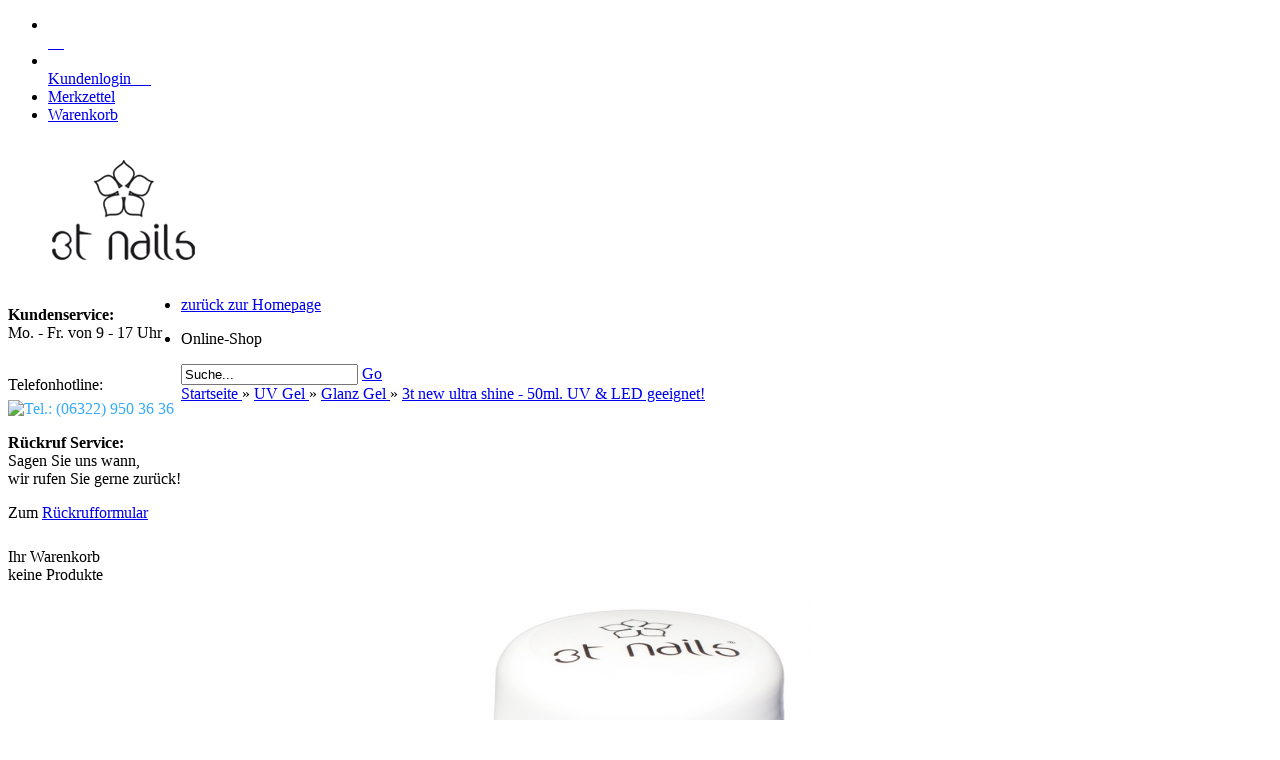

--- FILE ---
content_type: text/html; charset=utf-8
request_url: https://www.nailshop.de/UV-Gel/Abschlussgel/3t-Ultra-Shine--50ml---288-431-436.html?
body_size: 6258
content:
<!DOCTYPE html PUBLIC "-//W3C//DTD XHTML 1.0 Transitional//EN" "http://www.w3.org/TR/xhtml1/DTD/xhtml1-transitional.dtd">
<html xmlns="http://www.w3.org/1999/xhtml" dir="ltr" lang="de">
	<head>
				
		<!--

		=========================================================
		Shopsoftware by Gambio GmbH (c) 2005-2014 [www.gambio.de]
		=========================================================

		Gambio GmbH offers you highly scalable E-Commerce-Solutions and Services.
		The Shopsoftware is redistributable under the GNU General Public License (Version 2) [http://www.gnu.org/licenses/gpl-2.0.html].
		based on: E-Commerce Engine Copyright (c) 2006 xt:Commerce, created by Mario Zanier & Guido Winger and licensed under GNU/GPL.
		Information and contribution at http://www.xt-commerce.com

		=========================================================
		Please visit our website: www.gambio.de
		=========================================================

		-->
		
		<meta http-equiv="X-UA-Compatible" content="IE=edge" />
		<meta http-equiv="Content-Type" content="text/html; charset=utf-8" />
		<meta http-equiv="Content-Style-Type" content="text/css" />
		<meta name="robots" content="index,follow" />
		<meta name="language" content="de" />
		<meta name="date" content="" />
		<meta name="keywords" content="3tnails, 3t Nails, nail, künstliche fingernägel, nageldesign, nail art, nagelstudio, naildesign, nägel, nailart, gelnägel, kunstnägel, nails, nagelmodellage" />
		<title>3tnails Onlineshop - 3t new ultra shine  -  50ml. UV &amp; LED geeignet!</title>

		<base href="https://www.nailshop.de/" />
		
		<link rel="shortcut icon" href="https://www.nailshop.de/images/logos/favicon.ico" type="image/x-icon" />		<link rel="apple-touch-icon" href="https://www.nailshop.de/images/logos/favicon.png" />		
				
		<link type="text/css" rel="stylesheet" href="templates/EyeCandy/gm_dynamic.css.php?current_template=EyeCandy&amp;http_caching=true&amp;gzip=true&amp;gzip_level=9&amp;ob_gzhandler=false" />		
		
<!--[if IE 6]>
<link rel="stylesheet" href="templates/EyeCandy/ie6fix/fixes-ie6.css" type="text/css" />
<![endif]-->

<!--[if IE 6]>
<script type="text/javascript" src="templates/EyeCandy/ie6fix/DD_belated_0.0.8a-min.js"></script>
<![endif]-->


	</head>
	<body>	
		

		

		
		<div id="wrap_box" class="wrap_shop">
		<div class="wrap_shop_inner">
			<noscript>
				<div class="noscript_notice">
					JavaScript ist in Ihrem Browser deaktiviert. Aktivieren Sie JavaScript, um alle Funktionen des Shops nutzen und alle Inhalte sehen zu k&ouml;nnen.
				</div>
			</noscript>

			


<div id="top_navi">
	<div id="top_navi_inner">

		<ul>
			<li title="Startseite anzeigen" class="png-fix"><div title="Startseite anzeigen" class="top_navi_home png-fix">&nbsp;</div><a href="https://www.nailshop.de/index.php">&nbsp;&nbsp;&nbsp;&nbsp;</a></li>
																		<li title="Anmeldung" class="png-fix"><div class="top_navi_arrow png-fix">&nbsp;</div><a href="/UV-Gel/Abschlussgel/3t-Ultra-Shine--50ml---288-431-436.html?#" class="pulldown_link" id="customer_login_link" rel="#customer_login">Kundenlogin&nbsp;&nbsp;&nbsp;&nbsp;&nbsp;</a></li>
												<li title="Merkzettel anzeigen" class="png-fix"><a href="https://www.nailshop.de/wish_list.php">Merkzettel</a></li>
						<li title="Warenkorb anzeigen" class="png-fix"><a href="https://www.nailshop.de/shopping_cart.php">Warenkorb</a></li>
		</ul>
	</div>
</div>

			<div id="container">
				<div id="container_inner" class="clearfix">
					<div id="header">
						<div id="shop_logo"><a href="https://www.nailshop.de/index.php"><img width="230" height="140" src="https://www.nailshop.de/images/logos/3tnails-logo_logo.png" alt="3tnails Onlineshop" title="3tnails Onlineshop" /></a></div>
												<div style="float:left;padding: 10px 0;">
		                
							<div id="kundenservice">
								<p class="kundenservice_telefon">
			    					<strong>Kundenservice:</strong><br>
			        				Mo. - Fr. von 9 - 17 Uhr<br /><br />
			    				</p>
			    				<p class="kundenservice_hotline">
			    					Telefonhotline:<br>
			        				<span style="color:#37AAFB"><img alt="Tel.: (06322) 950 36 36" style="margin-top: 6px; margin-right: 0" src="templates/EyeCandy/img/tel_hotline.png"></span>
			    				</p>
							</div>

							<div id="service">
								<p class="service_top">
			    					<strong>R&uuml;ckruf Service:</strong>
			        				<br>
			                        Sagen Sie uns wann,<br />wir rufen Sie gerne zur&uuml;ck!
			    				</p>
								<p class="service_link">
			                    	Zum <a href="info/callback-service.html" title="R&uuml;ckrufservice" target="_self">R&uuml;ckrufformular</a>
			    				</p>
							</div>
		                	<div class="clear"> </div>
		                	
		                </div>
		                <div class="clear"> </div>
						
					
						
						<div id="mainmenu-bg"> 
							<div id="mainmenu" class="mod_navigation mainnav block">
		                    	<ul class="level-1">
		                        	<li class="sibling"><a class="sibling" title="zur&uuml;ck zur Homepage" href="http://www.3tnails.com">zur&uuml;ck zur Homepage</a></li>
		                        </ul>
							</div>
						</div>
						
		                <div id="shop-link" class="mod_customnav last block">
							<ul class="level_1">
								<li class="first last">Online-Shop</li>
							</ul>
						</div>
		                <div class="clear"> </div>

												
					</div>

					
					

					<div id="head_toolbox">
						<div id="head_toolbox_inner">
							


<div id="search">
	<form action="advanced_search_result.php" method="get">
		<input type="text" name="keywords" value="Suche..." class="input-text box-input-field default_value" id="search_field" autocomplete="off" />
		<a href="/UV-Gel/Abschlussgel/3t-Ultra-Shine--50ml---288-431-436.html?#" class="button_blue button_set action_submit" title="Suche starten und Ergebnisse anzeigen"><span class="button-outer"><span class="button-inner">Go</span></span></a>
		
	</form>
</div>
							<div id="breadcrumb_navi" itemscope="itemscope" itemtype="http://schema.org/breadcrumb"><a href="https://www.nailshop.de/index.php" class="headerNavigation" itemprop="url">
												<span itemprop="title">Startseite</span>
											</a> &raquo; <a href="https://www.nailshop.de/UV-Gel/" class="headerNavigation" itemprop="url">
												<span itemprop="title">UV Gel</span>
											</a> &raquo; <a href="https://www.nailshop.de/UV-Gel/Abschlussgel/" class="headerNavigation" itemprop="url">
												<span itemprop="title">Glanz Gel</span>
											</a> &raquo; <a href="https://www.nailshop.de/UV-Gel/Abschlussgel/3t-Ultra-Shine--50ml---288-431-436.html" class="headerNavigation" itemprop="url">
												<span itemprop="title">3t new ultra shine  -  50ml. UV & LED geeignet!</span>
											</a></div>
							

<div id="head_shopping_cart" title="Klicken, um Warenkorb-Inhalt anzuzeigen">
	<div id="head_shopping_cart_inner">
		<table cellspacing="0" cellpadding="0" border="0" style="width:100%">
			<tbody>
				<tr>
					<td>
						<img src="templates/EyeCandy/img/icons/icon-grey-basket-big.png" style="border:none; margin-bottom:3px" alt="" />
					</td>
					<td>
						<span class="shopping-cart-headline">Ihr Warenkorb</span><br />
						<span class="shopping-cart-product-count">
							keine Produkte																				</span>
					</td>
					<td>
						<img src="templates/EyeCandy/img/icons/icon-grey-arrowdown.png" style="border:none; margin-bottom:3px" alt="" />
					</td>
				</tr>
			</tbody>
		</table>
	</div>
</div>
						</div>
					</div>		

					<div id="main" class="clearfix">
												<div id="main_inside">
							
							
							



<div class="details clearfix" id="product_info" itemscope="itemscope" itemtype="http://schema.org/Product">
	<form name="cart_quantity" id="cart_quantity" action="product_info.php?gm_boosted_product=3t-Ultra-Shine--50ml---288-431-436&amp;UV-Gel=Abschlussgel&amp;3t-Ultra-Shine--50ml---288-431-436_html=&amp;products_id=436&amp;action=add_product" method="post">
		<div>
			<div class="gallery clearfix">

				<div class="inside">
					<div class="stage button_lightbox_gallery">
						
												<div class="info_image_box" style="margin: 0 auto 0 auto; width: 345px;">
							<a href="images/product_images/original_images/436_0.jpg" title="" onclick="return false;">
															<img itemprop="image" id="gallery_inside_main_1" src="images/product_images/info_images/436_0.jpg" alt="3t new ultra shine  -  50ml. UV & LED geeignet!" title="3t new ultra shine  -  50ml. UV & LED geeignet!" />
														</a>
						</div>
											</div>
									</div>
							</div>
			<div class="info clearfix">
				<div class="inside">
					<h1><span itemprop="name">3t new ultra shine  -  50ml. UV & LED geeignet!</span></h1>
					<dl>
											<dt>Art.Nr.:</dt>
						<dd class="products_model"><span itemprop="model">03-450</span></dd>
																<dt>Lieferzeit:</dt>
						<dd class="shipping_time"><img src="admin/images/icons/green.png" alt="ca. 3-4 Tage" /> <span class="products_shipping_time_value">ca. 3-4 Tage</span> <a class="abroad_shipping_info_link lightbox_iframe" href="popup_content.php?coID=3889891&amp;lightbox_mode=1">(Ausland abweichend)</a></dd>
															</dl>
					
					

					
					<div id="gm_attribute_images"></div>

					
					
					
					

					
					<div class="price-container" itemprop="offers" itemscope="itemscope" itemtype="http://schema.org/Offer">
						<div class="inside">
														<span class="price" id="gm_attr_calc_price"><span itemprop="price" content="0.00">Preise nach Anmeldung</span></span>
														<br />
							<meta itemprop="priceCurrency" content="EUR" />
							<span class="tax-shipping-text"></span><br />
															<input type="hidden" name="products_id" id="gm_products_id" value="436" />
													</div>
					</div>
					
				</div>
			</div>
			<div style="clear: both"> <!-- --> </div>
		</div>
				
		<div class="description tabs">
			<div id="description-1">
				<div itemprop="description"><p><strong style="font-size: 14px;"><u>Au&szlig;ergew&ouml;hnliche Eigenschaften:</u></strong><br style="font-size: 14px;" />
<span style="font-size: 14px;">-auffallend sch&ouml;ner Glanz</span><br style="font-size: 14px;" />
<span style="font-size: 14px;">-wiederstandsf&auml;hig</span><br style="font-size: 14px;" />
<span style="font-size: 14px;">-stabil</span><br style="font-size: 14px;" />
<span style="font-size: 14px;">-best&auml;ndig</span><br style="font-size: 14px;" />
<span style="font-size: 14px;">-leicht zu verarbeiten</span><br style="font-size: 14px;" />
<span style="font-size: 14px;">-UV Schutz inklusive</span><br style="font-size: 14px;" />
<span style="font-size: 14px;">Aush&auml;rtezeit: 90sec.&nbsp;</span></p></div>			</div>
		</div>		
	</form>
	</div>


	

	<div class="headline">Dieses Produkt ist z.B. kompatibel zu:</div><br />
	<div class="article-list cols clearfix">
	
		
	
		<div class="article-list-item">
			<div class="article-list-item-inside">
				<div class="article-list-item-image">
									<span id="reverse_cross_selling_458" class="flyover_item"><a href="https://www.nailshop.de/UV-Gel/French-Color-Gel--Farbgel--Farb-Gel/3t-Frenchcolorgel--yellow--5ml---359-363-389-390-406-407-408-409-410-451-457-458.html"><img src="images/product_images/thumbnail_images/04-729-blooming-dahlia.jpg" alt="3t French Color Gel 729 blooming dahila" title="3t French Color Gel 729 blooming dahila" /></a></span>
								</div>
				<div class="article-list-item-text">
					<p class="title"><a href="https://www.nailshop.de/UV-Gel/French-Color-Gel--Farbgel--Farb-Gel/3t-Frenchcolorgel--yellow--5ml---359-363-389-390-406-407-408-409-410-451-457-458.html">3t French Color Gel 729 blooming dahila</a></p>
					<div class="article-list-item-price">
						<div class="article-list-item-price-inline">

							<span class="price"><a href="https://www.nailshop.de/UV-Gel/French-Color-Gel--Farbgel--Farb-Gel/3t-Frenchcolorgel--yellow--5ml---359-363-389-390-406-407-408-409-410-451-457-458.html">Preise nach Anmeldung</a></span>
															<br />
								<span class="small">zzgl. 19% MwSt. zzgl. <a class="gm_shipping_link lightbox_iframe" href="https://www.nailshop.de/popup_content.php?coID=3889891&amp;lightbox_mode=1" target="_blank" rel="nofollow"><span style="text-decoration:underline">Versand</span></a><br /></span>
																				</div>
					</div>
				</div>
			</div>
		</div>

	</div>


	

	<div class="headline">Kunden, welche diesen Artikel bestellten, haben auch folgende Artikel gekauft:</div><br />
	<div class="article-list cols clearfix">
	
		
	
		<div class="article-list-item">
			<div class="article-list-item-inside">
				<div class="article-list-item-image">
									<span id="also_purchased_323" class="flyover_item"><a href="https://www.nailshop.de/UV-Gel/Glitter-Gel/3t-Glittergel--snowweiss--5ml---323.html"><img src="images/product_images/thumbnail_images/04-602.jpg" alt="3t Glittergel, 602 snow 5ml." title="3t Glittergel, 602 snow 5ml." /></a></span>
								</div>
				<div class="article-list-item-text">
					<p class="title"><a href="https://www.nailshop.de/UV-Gel/Glitter-Gel/3t-Glittergel--snowweiss--5ml---323.html">3t Glittergel, 602 snow 5ml.</a></p>
					<div class="article-list-item-price">
						<div class="article-list-item-price-inline">

							<span class="price"><a href="https://www.nailshop.de/UV-Gel/Glitter-Gel/3t-Glittergel--snowweiss--5ml---323.html">Preise nach Anmeldung</a></span>
															<br />
								<span class="small">zzgl. 19% MwSt. zzgl. <a class="gm_shipping_link lightbox_iframe" href="https://www.nailshop.de/popup_content.php?coID=3889891&amp;lightbox_mode=1" target="_blank" rel="nofollow"><span style="text-decoration:underline">Versand</span></a><br /></span>
																				</div>
					</div>
				</div>
			</div>
		</div>

		
	
		<div class="article-list-item">
			<div class="article-list-item-inside">
				<div class="article-list-item-image">
									<span id="also_purchased_422" class="flyover_item"><a href="https://www.nailshop.de/UV-Gel/Glitter-Gel/3t-Glittergel--lila--5ml-421-422.html"><img src="images/product_images/thumbnail_images/04-677.jpg" alt="3t Glittergel, 677 rosé 5ml." title="3t Glittergel, 677 rosé 5ml." /></a></span>
								</div>
				<div class="article-list-item-text">
					<p class="title"><a href="https://www.nailshop.de/UV-Gel/Glitter-Gel/3t-Glittergel--lila--5ml-421-422.html">3t Glittergel, 677 rosé 5ml.</a></p>
					<div class="article-list-item-price">
						<div class="article-list-item-price-inline">

							<span class="price"><a href="https://www.nailshop.de/UV-Gel/Glitter-Gel/3t-Glittergel--lila--5ml-421-422.html">Preise nach Anmeldung</a></span>
															<br />
								<span class="small">zzgl. 19% MwSt. zzgl. <a class="gm_shipping_link lightbox_iframe" href="https://www.nailshop.de/popup_content.php?coID=3889891&amp;lightbox_mode=1" target="_blank" rel="nofollow"><span style="text-decoration:underline">Versand</span></a><br /></span>
																				</div>
					</div>
				</div>
			</div>
		</div>

		
	
		<div class="article-list-item">
			<div class="article-list-item-inside">
				<div class="article-list-item-image">
									<span id="also_purchased_294" class="flyover_item"><a href="https://www.nailshop.de/UV-Gel/Modelliergel--Make-up-Gel/3t-Refill-Gel--50ml---294.html"><img src="images/product_images/thumbnail_images/294_0.jpg" alt="3t Refill Gel (50ml.)" title="3t Refill Gel (50ml.)" /></a></span>
								</div>
				<div class="article-list-item-text">
					<p class="title"><a href="https://www.nailshop.de/UV-Gel/Modelliergel--Make-up-Gel/3t-Refill-Gel--50ml---294.html">3t Refill Gel (50ml.)</a></p>
					<div class="article-list-item-price">
						<div class="article-list-item-price-inline">

							<span class="price"><a href="https://www.nailshop.de/UV-Gel/Modelliergel--Make-up-Gel/3t-Refill-Gel--50ml---294.html">Preise nach Anmeldung</a></span>
															<br />
								<span class="small">zzgl. 19% MwSt. zzgl. <a class="gm_shipping_link lightbox_iframe" href="https://www.nailshop.de/popup_content.php?coID=3889891&amp;lightbox_mode=1" target="_blank" rel="nofollow"><span style="text-decoration:underline">Versand</span></a><br /></span>
																				</div>
					</div>
				</div>
			</div>
		</div>

		
	
		<div class="article-list-item">
			<div class="article-list-item-inside">
				<div class="article-list-item-image">
									<span id="also_purchased_78" class="flyover_item"><a href="https://www.nailshop.de/UV-Gel/French-Color-Gel--Farbgel--Farb-Gel/3t-Frenchcolorgel--met--dunkelrot--5ml--.html"><img src="images/product_images/thumbnail_images/04-827.jpg" alt="3t French Color Gel 827 met.-dunkelrot" title="3t French Color Gel 827 met.-dunkelrot" /></a></span>
								</div>
				<div class="article-list-item-text">
					<p class="title"><a href="https://www.nailshop.de/UV-Gel/French-Color-Gel--Farbgel--Farb-Gel/3t-Frenchcolorgel--met--dunkelrot--5ml--.html">3t French Color Gel 827 met.-dunkelrot</a></p>
					<div class="article-list-item-price">
						<div class="article-list-item-price-inline">

							<span class="price"><a href="https://www.nailshop.de/UV-Gel/French-Color-Gel--Farbgel--Farb-Gel/3t-Frenchcolorgel--met--dunkelrot--5ml--.html">Preise nach Anmeldung</a></span>
															<br />
								<span class="small">zzgl. 19% MwSt. zzgl. <a class="gm_shipping_link lightbox_iframe" href="https://www.nailshop.de/popup_content.php?coID=3889891&amp;lightbox_mode=1" target="_blank" rel="nofollow"><span style="text-decoration:underline">Versand</span></a><br /></span>
																				</div>
					</div>
				</div>
			</div>
		</div>

	</div>


<!-- #BOF YOOCHOOSE -->
<!-- #EOF YOOCHOOSE -->





						</div>
					</div>

					<div id="left" class="clearfix">
						<div id="gm_box_pos_1" class="gm_box_container">

<div id="menubox_categories_box_head" class="c_boxhead content-box-header clearfix">
	<div class="content-box-header-inner">
		Kategorien
	</div>
</div>

<div id="menubox_categories" class="c_categories content-box white no-border categories submenu">
	<ul>
					<li id="menu_cat_id_2" class="first" >
				<h4>
					<img src="images/logos/item_ltr.gif" width="5" height="12" alt="" /><a href="https://www.nailshop.de/UV-Gel/" rel="2"  class="parent">UV Gel</a>
				</h4>
			</li>
					<li id="menu_cat_id_16" class="" >
				<h4>
					<img src="images/logos/item_ltr.gif" width="5" height="12" alt="" /><a href="https://www.nailshop.de/Tips/" rel="16" >Tips</a>
				</h4>
			</li>
					<li id="menu_cat_id_18" class="" >
				<h4>
					<img src="images/logos/item_ltr.gif" width="5" height="12" alt="" /><a href="https://www.nailshop.de/Feilen/" rel="18" >Feilen</a>
				</h4>
			</li>
					<li id="menu_cat_id_19" class="" >
				<h4>
					<img src="images/logos/item_ltr.gif" width="5" height="12" alt="" /><a href="https://www.nailshop.de/Werkzeug/" rel="19" >Werkzeug</a>
				</h4>
			</li>
					<li id="menu_cat_id_20" class="" >
				<h4>
					<img src="images/logos/item_ltr.gif" width="5" height="12" alt="" /><a href="https://www.nailshop.de/Zubehoer/" rel="20" >Zubehör</a>
				</h4>
			</li>
					<li id="menu_cat_id_24" class="" >
				<h4>
					<img src="images/logos/item_ltr.gif" width="5" height="12" alt="" /><a href="https://www.nailshop.de/Naturnagelpflege/" rel="24" >Nagelpflege</a>
				</h4>
			</li>
					<li id="menu_cat_id_1" class="" >
				<h4>
					<img src="images/logos/item_ltr.gif" width="5" height="12" alt="" /><a href="https://www.nailshop.de/UV-Geraete/" rel="1" >UV Geräte</a>
				</h4>
			</li>
					<li id="menu_cat_id_26" class="" >
				<h4>
					<img src="images/logos/item_ltr.gif" width="5" height="12" alt="" /><a href="https://www.nailshop.de/Nail-Art/" rel="26" >Nail Art</a>
				</h4>
			</li>
					<li id="menu_cat_id_25" class="" >
				<h4>
					<img src="images/logos/item_ltr.gif" width="5" height="12" alt="" /><a href="https://www.nailshop.de/Swarovski/" rel="25" >Swarovski</a>
				</h4>
			</li>
					<li id="menu_cat_id_21" class="last" >
				<h4>
					<img src="images/logos/item_ltr.gif" width="5" height="12" alt="" /><a href="https://www.nailshop.de/Sonderposten-21/" rel="21" >Sonderposten</a>
				</h4>
			</li>
			</ul>
</div></div>
<div id="gm_box_pos_4" class="gm_box_container">


<div id="menubox_login" class="c_login content-box white clearfix">
	<div id="menubox_login_head" class="c_boxhead content-box-header clearfix">
		<div class="content-box-header-inner">
			Kundenlogin!
		</div>
	</div>
	<div id="menubox_login_body" class="content-box-main clearfix">
		<div class="content-box-main-inner clearfix">
      <form id="loginbox" action="https://www.nailshop.de/login.php?action=process" method="post">
				<label>E-Mail-Adresse</label>
				<input type="text" name="email_address" value="" class="input-text" />
				<label>Passwort</label>
				<input type="password" name="password" value="" class="input-text" />
				<br />
				<div class="input submit">
					<a href="/UV-Gel/Abschlussgel/3t-Ultra-Shine--50ml---288-431-436.html?#" class="button_blue button_set action_submit"><span class="button-outer"><span class="button-inner">Anmelden</span></span></a>
				</div>
				<div class="menubox_link">
					<a href="https://www.nailshop.de/login.php">
						<span class="bluebold">neu anmelden</span>
					</a><br />
					<a href="https://www.nailshop.de/password_double_opt.php">
						Passwort vergessen?
					</a>
				</div>	
			</form>
		</div>
	</div>
</div></div>
<div id="gm_box_pos_18" class="gm_box_container">

<div id="menubox_reviews" class="c_reviews content-box white clearfix">
	<div id="menubox_reviews_head" class="c_boxhead content-box-header clearfix">
		<div class="content-box-header-inner">
			<div class="menubox_heading">Kundenrezensionen</div>
			<a href="https://www.nailshop.de/reviews.php">
				<span class="png-fix circle_arrow_right" title="Kundenrezensionen">
					&nbsp;
				</span>
			</a>
		</div>
	</div>
	<div id="menubox_reviews_body" class="content-box-main clearfix">
		<div class="content-box-main-inner clearfix">
			<a href="https://www.nailshop.de/product_reviews_write.php?info=p436_3t-new-ultra-shine-----50ml--uv---led-geeignet-.html"><img src="templates/EyeCandy/img/box_write_review.gif" border="0" alt="Bewertung schreiben" title="Bewertung schreiben" /></a><br />
			<br />
			<a href="https://www.nailshop.de/product_reviews_write.php?info=p436_3t-new-ultra-shine-----50ml--uv---led-geeignet-.html">Bewerten Sie diesen Artikel!</a>
		</div>
	</div>
</div>
</div>
<div id="gm_box_pos_28" class="gm_box_container">

<div id="menubox_last_viewed" class="c_last_viewed content-box white clearfix">
	<div id="menubox_last_viewed_head" class="c_boxhead content-box-header clearfix">
		<div class="content-box-header-inner">
			Zuletzt angesehen
		</div>
	</div>
	
	<div id="menubox_last_viewed_body" class="content-box-main clearfix">
		<div class="content-box-main-inner clearfix article-list offer">
			<div class="article-list-item">
				<div class="article-list-item-inside">
											<div class="article-list-item-image">
							<a href="https://www.nailshop.de/UV-Gel/Abschlussgel/3t-Ultra-Shine--50ml---288-431-436.html"><img class="image_frame" src="images/product_images/thumbnail_images/436_0.jpg" alt="3t new ultra shine  -  50ml. UV &amp; LED geeignet!" title="3t new ultra shine  -  50ml. UV &amp; LED geeignet!" /></a>
						</div>
										<div class="article-list-item-text">
						<br />
						<span class="title"><a href="https://www.nailshop.de/UV-Gel/Abschlussgel/3t-Ultra-Shine--50ml---288-431-436.html">3t new ultra shine  -  50ml. UV &amp; LED geeignet!</a></span><br />
						<br />
						<span class="price"><a href="https://www.nailshop.de/UV-Gel/Abschlussgel/3t-Ultra-Shine--50ml---288-431-436.html">Preise nach Anmeldung</a></span><br />
											</div>
				</div>
			</div>
		</div>
	</div>
</div></div>
<div id="gm_box_pos_36" class="gm_box_container">

<div id="menubox_content" class="c_content content-box white clearfix">
	<div id="menubox_content_head" class="c_boxhead content-box-header clearfix">
		<div class="content-box-header-inner">
			Mehr &uuml;ber...
		</div>
	</div>
	<div id="menubox_content_body" class="content-box-main clearfix">
		<div class="content-box-main-inner clearfix">
      <img src="templates/EyeCandy/img/icon_arrow.gif" alt="" /> <a href="https://www.nailshop.de/info/mein-kontakt.html">Kontakt</a><br /><img src="templates/EyeCandy/img/icon_arrow.gif" alt="" /> <a href="https://www.nailshop.de/info/liefer-und-versandkosten.html">Liefer- und Versandkosten</a><br /><img src="templates/EyeCandy/img/icon_arrow.gif" alt="" /> <a href="https://www.nailshop.de/info/allgemeine-geschaeftsbedingungen.html">AGB</a><br /><img src="templates/EyeCandy/img/icon_arrow.gif" alt="" /> <a href="https://www.nailshop.de/info/callback-service.html">Callback Service</a><br /><img src="templates/EyeCandy/img/icon_arrow.gif" alt="" /> <a href="https://www.nailshop.de/info/impressum.html">Impressum</a><br /><img src="templates/EyeCandy/img/icon_arrow.gif" alt="" /> <a href="https://www.nailshop.de/info/privatsphaere-und-datenschutz.html">Datenschutz</a><br />
		</div>
	</div>
</div>
</div>
<div id="gm_box_pos_64" class="gm_box_container">

<div id="menubox_gm_bookmarks" class="c_gm_bookmarks content-box white clearfix">
	<div id="menubox_gm_bookmarks_head" class="c_boxhead content-box-header clearfix">
		<div class="content-box-header-inner">
			Seite speichern bei
		</div>
	</div>
	<div id="menubox_gm_bookmarks_body" class="content-box-main clearfix">
		<div class="content-box-main-inner clearfix">
      <a href="http://digg.com/submit?url=https://www.nailshop.de/UV-Gel/Abschlussgel/3t-Ultra-Shine--50ml---288-431-436.html" rel="nofollow"><img alt="digg.com" title="digg.com" src="https://www.nailshop.de/gm/images/gm_bookmarks/diggs.gif" /></a><a href="http://www.folkd.com/page/submit.html?addtofolkd=1&amp;step1_sent=1&amp;url=https://www.nailshop.de/UV-Gel/Abschlussgel/3t-Ultra-Shine--50ml---288-431-436.html" rel="nofollow"><img alt="folkd" title="folkd" src="https://www.nailshop.de/gm/images/gm_bookmarks/folkd.gif" /></a><a href="http://www.favoriten.de/url-hinzufuegen.html?bm_url=https://www.nailshop.de/UV-Gel/Abschlussgel/3t-Ultra-Shine--50ml---288-431-436.html" rel="nofollow"><img alt="favoriten.de" title="favoriten.de" src="https://www.nailshop.de/gm/images/gm_bookmarks/favoriten.gif" /></a><a href="http://www.google.com/bookmarks/mark?op=add&amp;hl=de&amp;bkmk=https://www.nailshop.de/UV-Gel/Abschlussgel/3t-Ultra-Shine--50ml---288-431-436.html" rel="nofollow"><img alt="google" title="google" src="https://www.nailshop.de/gm/images/gm_bookmarks/google.gif" /></a><a href="http://del.icio.us/post?url=https://www.nailshop.de/UV-Gel/Abschlussgel/3t-Ultra-Shine--50ml---288-431-436.html" rel="nofollow"><img alt="del.icio.us" title="del.icio.us" src="https://www.nailshop.de/gm/images/gm_bookmarks/delicio.gif" /></a><a href="http://www.edelight.de/geschenk/neu?purl=https://www.nailshop.de/UV-Gel/Abschlussgel/3t-Ultra-Shine--50ml---288-431-436.html" rel="nofollow"><img alt="edelight" title="edelight" src="https://www.nailshop.de/gm/images/gm_bookmarks/edelight.gif" /></a>
		</div>
	</div>
</div></div>

						
					</div>

									</div>
			</div>

			<div id="footer">
	<div id="footer_inner" class="clearfix">
		<div id="copyright">&copy; Copyright by 3t nails - S. Clemenz 
2010-2026</div>
	</div>
	<div id="footer_copyright">
		<a rel="nofollow" href="http://www.gambio.de" target="_blank">Internetshop</a> by Gambio.de &copy; 2014
	</div>
</div>

			<div class="submenu_container" style="display:none;">
	<div id="submenu_box_id_2" class="submenu png-fix clearfix">
		<div>
			<ul>
									<li id="menu_cat_id_7">
						<h4>
							<img src="images/logos/item_ltr.gif" width="5" height="12" style="float: left; margin-right: 10px;" alt="" /><a href="https://www.nailshop.de/UV-Gel/Haftvermittler/">Haftvermittler</a>
						</h4>
					</li>
									<li id="menu_cat_id_3">
						<h4>
							<img src="images/logos/item_ltr.gif" width="5" height="12" style="float: left; margin-right: 10px;" alt="" /><a href="https://www.nailshop.de/UV-Gel/1-Phasengel--Einphasengel/">Einphasengel</a>
						</h4>
					</li>
									<li id="menu_cat_id_4">
						<h4>
							<img src="images/logos/item_ltr.gif" width="5" height="12" style="float: left; margin-right: 10px;" alt="" /><a href="https://www.nailshop.de/UV-Gel/Modelliergel--Make-up-Gel/">Modellage Gel</a>
						</h4>
					</li>
									<li id="menu_cat_id_8">
						<h4>
							<img src="images/logos/item_ltr.gif" width="5" height="12" style="float: left; margin-right: 10px;" alt="" /><a href="https://www.nailshop.de/UV-Gel/Abschlussgel/">Glanz Gel</a>
						</h4>
					</li>
									<li id="menu_cat_id_15">
						<h4>
							<img src="images/logos/item_ltr.gif" width="5" height="12" style="float: left; margin-right: 10px;" alt="" /><a href="https://www.nailshop.de/UV-Gel/French-Color-Gel--Farbgel--Farb-Gel/">French Color Gel</a>
						</h4>
					</li>
									<li id="menu_cat_id_9">
						<h4>
							<img src="images/logos/item_ltr.gif" width="5" height="12" style="float: left; margin-right: 10px;" alt="" /><a href="https://www.nailshop.de/UV-Gel/Frenchgel/">Frenchgel</a>
						</h4>
					</li>
									<li id="menu_cat_id_14">
						<h4>
							<img src="images/logos/item_ltr.gif" width="5" height="12" style="float: left; margin-right: 10px;" alt="" /><a href="https://www.nailshop.de/UV-Gel/Glitter-Gel/">Glitter Gel</a>
						</h4>
					</li>
									<li id="menu_cat_id_12" class="last">
						<h4>
							<img src="images/logos/item_ltr.gif" width="5" height="12" style="float: left; margin-right: 10px;" alt="" /><a href="https://www.nailshop.de/UV-Gel/Make-up-Gel--Cover-UP-Gel/">Make Up Gel</a>
						</h4>
					</li>
							</ul>
		</div>
	</div>
</div>


			


<div id="dropdown_shopping_cart" style="display: none;">
	<div id="dropdown_shopping_cart_inner" class="clearfix">
			<div class="cart-item clearfix">
			<div class="cart-item-inner clearfix">
				<p>Sie haben noch keine Artikel in Ihrem Warenkorb.</p>
			</div>
		</div>
	
	</div>
</div>

			


<div id="customer_login" style="display:none;">
	<div class="customer_login_container png-fix">
		<div class="customer_login_inside">
			<form action="https://www.nailshop.de/login.php?action=process" method="post">
				<label>E-Mail</label><br />
				<input type="text" name="email_address" value="" class="input-text" /><br />
				<label>Passwort</label><br />
				<input type="password" name="password" value="" class="input-text" /><br />
				<div class="submit-container"><a href="/UV-Gel/Abschlussgel/3t-Ultra-Shine--50ml---288-431-436.html?#" class="button_blue button_set action_submit"><span class="button-outer"><span class="button-inner">Anmelden</span></span></a></div>
				<div class="customer_login_links">
					<a href="https://www.nailshop.de/login.php">
						<b><u>neu anmelden</u></b>
					</a><br />
					<a href="https://www.nailshop.de/password_double_opt.php">
						Passwort vergessen?
					</a>
				</div>
			</form>
		</div>
	</div>
</div>
			

<div id="infobox" style="display:none;">
	<div class="infobox_container png-fix">
		<div class="infobox_content">
													</div>
	</div>
</div>
			
			
		</div>
		</div>

		
		<script type="text/javascript" src="gm_javascript.js.php?cPath=2_8&amp;products_id=436&amp;page=ProductInfo&amp;current_template=EyeCandy"></script><script type="text/javascript" src="/gm/javascript/GMCounter.js"></script>
		
				
	</body>
</html>